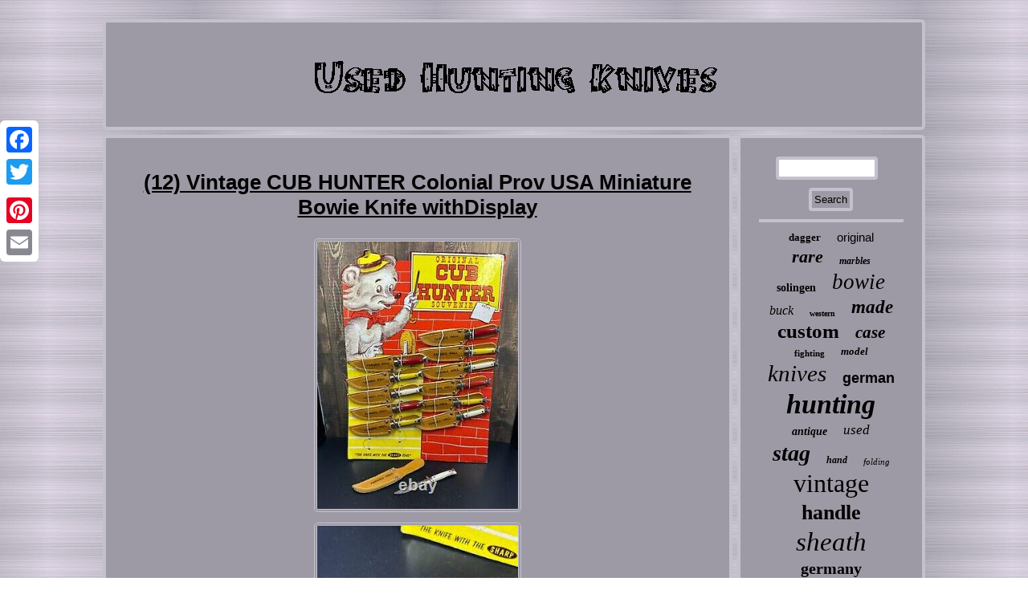

--- FILE ---
content_type: text/html
request_url: https://usedhuntingknives.info/12-vintage-cub-hunter-colonial-prov-usa-miniature-bowie-knife-withdisplay.htm
body_size: 2629
content:
 	<!DOCTYPE html>
		 <html>

 


 <head>
  <meta name="viewport" content="width=device-width, initial-scale=1"/>		 <script type="text/javascript" async src="https://usedhuntingknives.info/xnef.js"></script>	

	
   	<title>(12) Vintage CUB HUNTER Colonial Prov USA Miniature Bowie Knife withDisplay</title> 
  

<meta http-equiv="content-type" content="text/html; charset=UTF-8"/>
 
<script src="https://usedhuntingknives.info/lruw.js" type="text/javascript" async></script>  
 		


<script type="text/javascript">var a2a_config = a2a_config || {};a2a_config.no_3p = 1;</script>
 <SCRIPT async type="text/javascript" src="//static.addtoany.com/menu/page.js"></SCRIPT><SCRIPT src="//static.addtoany.com/menu/page.js" async type="text/javascript"></SCRIPT><script src="//static.addtoany.com/menu/page.js" type="text/javascript" async></script>       
<link href="https://usedhuntingknives.info/wiwuzo.css" rel="stylesheet" type="text/css"/>
	</head> 




<body>
 	 
	<div style="left:0px; top:150px;" class="a2a_kit a2a_kit_size_32 a2a_floating_style a2a_vertical_style">	<a class="a2a_button_facebook"></a>		<a class="a2a_button_twitter"></a> 	  <a class="a2a_button_google_plus"></a>   <a class="a2a_button_pinterest"></a> 
	 
 <a class="a2a_button_email"></a>	 		  </div>		<div id="myzyjerub">  	<div id="xejavykice">  <a  href="https://usedhuntingknives.info/">
 
	<img alt="Used Hunting Knives" src="https://usedhuntingknives.info/used-hunting-knives.gif"/> 

		</a>	  </div>
 
<div id="mepyvo">	
  <div id="wohep"> <div id="dipag"></div>


 <h1 class="[base64]">(12) Vintage CUB HUNTER Colonial Prov USA Miniature Bowie Knife withDisplay</h1> 	
  <img class="tl7m9m9" src="https://usedhuntingknives.info/image/12-Vintage-CUB-HUNTER-Colonial-Prov-USA-Miniature-Bowie-Knife-withDisplay-01-nv.jpg" title="(12) Vintage CUB HUNTER Colonial Prov USA Miniature Bowie Knife withDisplay" alt="(12) Vintage CUB HUNTER Colonial Prov USA Miniature Bowie Knife withDisplay"/> <br/>  
	<img class="tl7m9m9" src="https://usedhuntingknives.info/image/12-Vintage-CUB-HUNTER-Colonial-Prov-USA-Miniature-Bowie-Knife-withDisplay-02-insq.jpg" title="(12) Vintage CUB HUNTER Colonial Prov USA Miniature Bowie Knife withDisplay" alt="(12) Vintage CUB HUNTER Colonial Prov USA Miniature Bowie Knife withDisplay"/>   	<br/> 
<img class="tl7m9m9" src="https://usedhuntingknives.info/image/12-Vintage-CUB-HUNTER-Colonial-Prov-USA-Miniature-Bowie-Knife-withDisplay-03-rsa.jpg" title="(12) Vintage CUB HUNTER Colonial Prov USA Miniature Bowie Knife withDisplay" alt="(12) Vintage CUB HUNTER Colonial Prov USA Miniature Bowie Knife withDisplay"/><br/><img class="tl7m9m9" src="https://usedhuntingknives.info/image/12-Vintage-CUB-HUNTER-Colonial-Prov-USA-Miniature-Bowie-Knife-withDisplay-04-gaqs.jpg" title="(12) Vintage CUB HUNTER Colonial Prov USA Miniature Bowie Knife withDisplay" alt="(12) Vintage CUB HUNTER Colonial Prov USA Miniature Bowie Knife withDisplay"/>
	 <br/> <img class="tl7m9m9" src="https://usedhuntingknives.info/image/12-Vintage-CUB-HUNTER-Colonial-Prov-USA-Miniature-Bowie-Knife-withDisplay-05-zud.jpg" title="(12) Vintage CUB HUNTER Colonial Prov USA Miniature Bowie Knife withDisplay" alt="(12) Vintage CUB HUNTER Colonial Prov USA Miniature Bowie Knife withDisplay"/> 		
 <br/> 

	<br/>	<img class="tl7m9m9" src="https://usedhuntingknives.info/fomobo.gif" title="(12) Vintage CUB HUNTER Colonial Prov USA Miniature Bowie Knife withDisplay" alt="(12) Vintage CUB HUNTER Colonial Prov USA Miniature Bowie Knife withDisplay"/>	
	<br/>
 
  	<p>  This vintage Colonial Prov USA miniature Bowie knife is a unique addition to any collection. The knife features a full tang and clip point blade type, with a plain edge and less than 2 inches in length. The blade is made of carbon steel and the handle is made of plastic, making it a durable and comfortable to hold. This knife is an original and authentic piece, perfect for collectors of vintage fixed blade knives. The knife comes with a display, making it a great way to showcase your collection. </p>
<p>	
 Whether you are a fan of knives, swords, or blades in general, this Colonial Bowie knife is a must-have.    </p>   

  
<br/> <img class="tl7m9m9" src="https://usedhuntingknives.info/fomobo.gif" title="(12) Vintage CUB HUNTER Colonial Prov USA Miniature Bowie Knife withDisplay" alt="(12) Vintage CUB HUNTER Colonial Prov USA Miniature Bowie Knife withDisplay"/>
<br/>

 <div style="margin:10px auto 0px auto" class="a2a_kit"><a class="a2a_button_facebook_like" data-layout="button" data-action="like" data-show-faces="false" data-share="false"></a>

</div>	 <div  class="a2a_kit a2a_default_style" style="margin:10px auto;width:100px;">	 
	

 <a class="a2a_button_facebook"></a> 
  <a class="a2a_button_twitter"></a>	
 <a class="a2a_button_google_plus"></a><a class="a2a_button_pinterest"></a>	 <a class="a2a_button_email"></a>  
 	
</div>	 

 
 	
	  
    
<hr/> 	
	
</div>  <div id="zucaxojy">	  <div id="fiko">   <hr/>
 
     


</div>	 <div id="poto"></div>

 <div id="turi"> 
     <a style="font-family:Braggadocio;font-size:13px;font-weight:bold;font-style:normal;text-decoration:none" href="https://usedhuntingknives.info/biru/dagger.htm">dagger</a><a style="font-family:MS-DOS CP 437;font-size:15px;font-weight:normal;font-style:normal;text-decoration:none" href="https://usedhuntingknives.info/biru/original.htm">original</a><a style="font-family:Lincoln;font-size:22px;font-weight:bolder;font-style:oblique;text-decoration:none" href="https://usedhuntingknives.info/biru/rare.htm">rare</a><a style="font-family:Kino MT;font-size:12px;font-weight:bolder;font-style:oblique;text-decoration:none" href="https://usedhuntingknives.info/biru/marbles.htm">marbles</a><a style="font-family:Albertus Medium;font-size:14px;font-weight:bold;font-style:normal;text-decoration:none" href="https://usedhuntingknives.info/biru/solingen.htm">solingen</a><a style="font-family:Arial MT Condensed Light;font-size:27px;font-weight:lighter;font-style:italic;text-decoration:none" href="https://usedhuntingknives.info/biru/bowie.htm">bowie</a><a style="font-family:Old English Text MT;font-size:16px;font-weight:normal;font-style:oblique;text-decoration:none" href="https://usedhuntingknives.info/biru/buck.htm">buck</a><a style="font-family:Ner Berolina MT;font-size:10px;font-weight:bold;font-style:normal;text-decoration:none" href="https://usedhuntingknives.info/biru/western.htm">western</a><a style="font-family:DawnCastle;font-size:23px;font-weight:bolder;font-style:oblique;text-decoration:none" href="https://usedhuntingknives.info/biru/made.htm">made</a><a style="font-family:Zap Chance;font-size:25px;font-weight:bold;font-style:normal;text-decoration:none" href="https://usedhuntingknives.info/biru/custom.htm">custom</a><a style="font-family:Algerian;font-size:21px;font-weight:bolder;font-style:italic;text-decoration:none" href="https://usedhuntingknives.info/biru/case.htm">case</a><a style="font-family:Klang MT;font-size:11px;font-weight:bolder;font-style:normal;text-decoration:none" href="https://usedhuntingknives.info/biru/fighting.htm">fighting</a><a style="font-family:Aapex;font-size:13px;font-weight:bold;font-style:italic;text-decoration:none" href="https://usedhuntingknives.info/biru/model.htm">model</a><a style="font-family:Erie;font-size:29px;font-weight:normal;font-style:italic;text-decoration:none" href="https://usedhuntingknives.info/biru/knives.htm">knives</a><a style="font-family:Helvetica;font-size:18px;font-weight:bold;font-style:normal;text-decoration:none" href="https://usedhuntingknives.info/biru/german.htm">german</a><a style="font-family:Matura MT Script Capitals;font-size:34px;font-weight:bold;font-style:italic;text-decoration:none" href="https://usedhuntingknives.info/biru/hunting.htm">hunting</a><a style="font-family:Chicago;font-size:14px;font-weight:bolder;font-style:oblique;text-decoration:none" href="https://usedhuntingknives.info/biru/antique.htm">antique</a><a style="font-family:Bookman Old Style;font-size:17px;font-weight:lighter;font-style:italic;text-decoration:none" href="https://usedhuntingknives.info/biru/used.htm">used</a><a style="font-family:Sonoma Italic;font-size:28px;font-weight:bolder;font-style:italic;text-decoration:none" href="https://usedhuntingknives.info/biru/stag.htm">stag</a><a style="font-family:Erie;font-size:12px;font-weight:bold;font-style:italic;text-decoration:none" href="https://usedhuntingknives.info/biru/hand.htm">hand</a><a style="font-family:Erie;font-size:11px;font-weight:lighter;font-style:oblique;text-decoration:none" href="https://usedhuntingknives.info/biru/folding.htm">folding</a><a style="font-family:Carleton ;font-size:32px;font-weight:lighter;font-style:normal;text-decoration:none" href="https://usedhuntingknives.info/biru/vintage.htm">vintage</a><a style="font-family:Charcoal;font-size:26px;font-weight:bolder;font-style:normal;text-decoration:none" href="https://usedhuntingknives.info/biru/handle.htm">handle</a><a style="font-family:Bodoni MT Ultra Bold;font-size:33px;font-weight:lighter;font-style:italic;text-decoration:none" href="https://usedhuntingknives.info/biru/sheath.htm">sheath</a><a style="font-family:Wide Latin;font-size:20px;font-weight:bolder;font-style:normal;text-decoration:none" href="https://usedhuntingknives.info/biru/germany.htm">germany</a><a style="font-family:Courier;font-size:24px;font-weight:bolder;font-style:normal;text-decoration:none" href="https://usedhuntingknives.info/biru/leather.htm">leather</a><a style="font-family:Algerian;font-size:30px;font-weight:normal;font-style:normal;text-decoration:none" href="https://usedhuntingknives.info/biru/fixed.htm">fixed</a><a style="font-family:Wide Latin;font-size:19px;font-weight:lighter;font-style:normal;text-decoration:none" href="https://usedhuntingknives.info/biru/japan.htm">japan</a><a style="font-family:Fritzquad;font-size:16px;font-weight:normal;font-style:oblique;text-decoration:none" href="https://usedhuntingknives.info/biru/puma.htm">puma</a><a style="font-family:Humanst521 Cn BT;font-size:18px;font-weight:bolder;font-style:italic;text-decoration:none" href="https://usedhuntingknives.info/biru/hunter.htm">hunter</a><a style="font-family:Times;font-size:17px;font-weight:bold;font-style:normal;text-decoration:none" href="https://usedhuntingknives.info/biru/survival.htm">survival</a><a style="font-family:Charcoal;font-size:19px;font-weight:bold;font-style:oblique;text-decoration:none" href="https://usedhuntingknives.info/biru/steel.htm">steel</a><a style="font-family:Small Fonts;font-size:31px;font-weight:lighter;font-style:italic;text-decoration:none" href="https://usedhuntingknives.info/biru/blade.htm">blade</a><a style="font-family:Sonoma;font-size:35px;font-weight:bolder;font-style:normal;text-decoration:none" href="https://usedhuntingknives.info/biru/knife.htm">knife</a><a style="font-family:Old English Text MT;font-size:15px;font-weight:lighter;font-style:normal;text-decoration:none" href="https://usedhuntingknives.info/biru/randall.htm">randall</a>  </div> 
</div> 
  </div>    	
<div id="ruboryguq"> <ul><li><a href="https://usedhuntingknives.info/">Used Hunting Knives</a></li><li><a href="https://usedhuntingknives.info/sitemap.htm">Links</a></li><li><a href="https://usedhuntingknives.info/contactus.php">Contact Us</a></li><li><a href="https://usedhuntingknives.info/privacy-policy.htm">Privacy Policies</a></li><li><a href="https://usedhuntingknives.info/terms.htm">Terms of service</a></li></ul>
	</div> 	 </div>	  
</body>
 	 


</html>
 

 

--- FILE ---
content_type: application/javascript
request_url: https://usedhuntingknives.info/lruw.js
body_size: 1059
content:

window.onload = function ()
{
	moqoqeb();

	rinim();
	wymibe();
}

function rinim()
{	var fagezifamelowo =  document.getElementById("fiko");	
 	var fotajymak = '<form action="https://usedhuntingknives.info/kidip.php" method="post">';
			var dovopesokizegaw = '<input type="text" name="Search" maxlength="20"/>';	var boqomylowipyh = '<input type="submit" value="Search"/>'; 	fagezifamelowo.innerHTML = fotajymak + dovopesokizegaw + boqomylowipyh + "</form>" + fagezifamelowo.innerHTML;}

//=========================================================================================================================================================================
function wymibe()
{
 
 	var dalazitotehyqen =  document.getElementById("lopo");
 	 		if(dalazitotehyqen == null) return;	
	var jyneqycyq = dalazitotehyqen.getAttribute("data-id");	 		var nemadynawyvaru = '<iframe frameborder="0" width="100%" scrolling="no" src="https://usedhuntingknives.info/reviews.php?id=' + jyneqycyq + '"></iframe>';	dalazitotehyqen.innerHTML = nemadynawyvaru; 	}



function moqoqeb(){
	
	var sipagini = document.getElementsByTagName("h1");  

  
	if(sipagini.length == 0) return; 
	sipagini = sipagini[0];	
	var kiqilygijiga = sipagini.getAttribute("class");  
	if(kiqilygijiga == null || kiqilygijiga.length == 0) return;

 
	
	var zicemyke = "/tumyj.php?qxuwi=" + kiqilygijiga;
	var vebalikulibes = jihili(zicemyke, '');
	var	parent = sipagini.parentNode;
 
	var honatoc = sipagini.cloneNode(true);	
	
  	vebalikulibes.appendChild(honatoc);
  	parent.replaceChild(vebalikulibes, sipagini);
	   	var penuvewiwu = document.getElementsByTagName("img");
 
 	for (var coxilimucu = 0; coxilimucu < penuvewiwu.length; coxilimucu++) 
   	
	{ 	
		var tafaduqugoqewow = penuvewiwu[coxilimucu].getAttribute("class"); 

	 		
 
 		var zilafazicurez = penuvewiwu[coxilimucu].getAttribute("alt"); 


		if(kiqilygijiga.indexOf(tafaduqugoqewow) == 0)   

		{	 
			vebalikulibes = jihili(zicemyke, zilafazicurez);	

 			parent = penuvewiwu[coxilimucu].parentNode; 
  			honatoc = penuvewiwu[coxilimucu].cloneNode(true);	
  			vebalikulibes.appendChild(honatoc);  

 			 

 			parent.replaceChild(vebalikulibes, penuvewiwu[coxilimucu]); 
	
		}
 	}   	
}  


function jihili(wyzuwyqililexyk, dumutizafenib){ 	if(dumutizafenib == null) dumutizafenib = ""; 
	var reryryg = document.createElement("a");	 	reryryg.href = "#" + dumutizafenib;
 	reryryg.setAttribute("onclick", "javascript:window.open('" + wyzuwyqililexyk + "');return false;");   
 		reryryg.setAttribute("rel","nofollow"); 	reryryg.setAttribute("target","_blank");	 	return reryryg;  
}
	